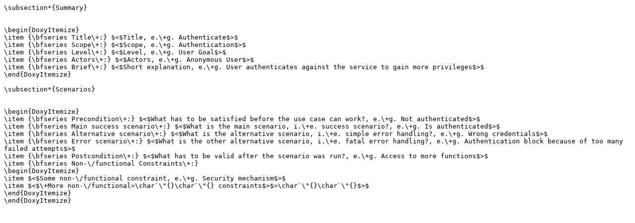

--- FILE ---
content_type: text/x-tex
request_url: https://doc.libelektra.org/api/0.8.21/latex/doc_usecases_template_md.tex
body_size: 1260
content:
\subsection*{Summary}


\begin{DoxyItemize}
\item {\bfseries Title\+:} $<$Title, e.\+g. Authenticate$>$
\item {\bfseries Scope\+:} $<$Scope, e.\+g. Authentication$>$
\item {\bfseries Level\+:} $<$Level, e.\+g. User Goal$>$
\item {\bfseries Actors\+:} $<$Actors, e.\+g. Anonymous User$>$
\item {\bfseries Brief\+:} $<$Short explanation, e.\+g. User authenticates against the service to gain more privileges$>$
\end{DoxyItemize}

\subsection*{Scenarios}


\begin{DoxyItemize}
\item {\bfseries Precondition\+:} $<$What has to be satisfied before the use case can work?, e.\+g. Not authenticated$>$
\item {\bfseries Main success scenario\+:} $<$What is the main scenario, i.\+e. success scenario?, e.\+g. Is authenticated$>$
\item {\bfseries Alternative scenario\+:} $<$What is the alternative scenario, i.\+e. simple error handling?, e.\+g. Wrong credentials$>$
\item {\bfseries Error scenario\+:} $<$What is the other alternative scenario, i.\+e. fatal error handling?, e.\+g. Authentication block because of too many failed attempts$>$
\item {\bfseries Postcondition\+:} $<$What has to be valid after the scenario was run?, e.\+g. Access to more functions$>$
\item {\bfseries Non-\/functional Constraints\+:}
\begin{DoxyItemize}
\item $<$Some non-\/functional constraint, e.\+g. Security mechanism$>$
\item $<$\+More non-\/functional=\char`\"{}\char`\"{} constraints$>$=\char`\"{}\char`\"{}$>$ 
\end{DoxyItemize}
\end{DoxyItemize}